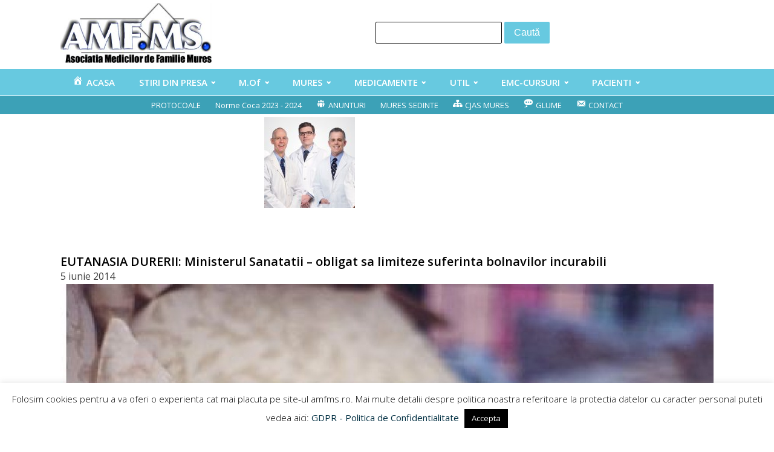

--- FILE ---
content_type: text/html; charset=UTF-8
request_url: https://amfms.ro/eutanasia-durerii-ministerul-sanatatii-obligat-sa-limiteze-suferinta-bolnavilor-incurabili/
body_size: 12747
content:
<!DOCTYPE html>
<html lang="ro-RO" >
<head>
<meta charset="UTF-8">
<meta name="viewport" content="width=device-width, initial-scale=1.0">
<!-- WP_HEAD() START -->
<title>EUTANASIA DURERII: Ministerul Sanatatii – obligat sa limiteze suferinta bolnavilor incurabili - Asociatia Medicilor de Familie Mures</title>
<link rel="preload" as="style" href="https://fonts.googleapis.com/css?family=Open+Sans:100,200,300,400,500,600,700,800,900|Open+Sans:100,200,300,400,500,600,700,800,900" >
<link rel="stylesheet" href="https://fonts.googleapis.com/css?family=Open+Sans:100,200,300,400,500,600,700,800,900|Open+Sans:100,200,300,400,500,600,700,800,900">
<meta name='robots' content='max-image-preview:large' />
	<style>img:is([sizes="auto" i], [sizes^="auto," i]) { contain-intrinsic-size: 3000px 1500px }</style>
	<link rel='stylesheet' id='dashicons-css' href='https://amfms.ro/wp-includes/css/dashicons.min.css?ver=6.7.4' type='text/css' media='all' />
<link rel='stylesheet' id='menu-icons-extra-css' href='https://amfms.ro/wp-content/plugins/menu-icons/css/extra.min.css?ver=0.13.16' type='text/css' media='all' />
<link rel='stylesheet' id='wp-block-library-css' href='https://amfms.ro/wp-includes/css/dist/block-library/style.min.css?ver=6.7.4' type='text/css' media='all' />
<style id='classic-theme-styles-inline-css' type='text/css'>
/*! This file is auto-generated */
.wp-block-button__link{color:#fff;background-color:#32373c;border-radius:9999px;box-shadow:none;text-decoration:none;padding:calc(.667em + 2px) calc(1.333em + 2px);font-size:1.125em}.wp-block-file__button{background:#32373c;color:#fff;text-decoration:none}
</style>
<style id='global-styles-inline-css' type='text/css'>
:root{--wp--preset--aspect-ratio--square: 1;--wp--preset--aspect-ratio--4-3: 4/3;--wp--preset--aspect-ratio--3-4: 3/4;--wp--preset--aspect-ratio--3-2: 3/2;--wp--preset--aspect-ratio--2-3: 2/3;--wp--preset--aspect-ratio--16-9: 16/9;--wp--preset--aspect-ratio--9-16: 9/16;--wp--preset--color--black: #000000;--wp--preset--color--cyan-bluish-gray: #abb8c3;--wp--preset--color--white: #ffffff;--wp--preset--color--pale-pink: #f78da7;--wp--preset--color--vivid-red: #cf2e2e;--wp--preset--color--luminous-vivid-orange: #ff6900;--wp--preset--color--luminous-vivid-amber: #fcb900;--wp--preset--color--light-green-cyan: #7bdcb5;--wp--preset--color--vivid-green-cyan: #00d084;--wp--preset--color--pale-cyan-blue: #8ed1fc;--wp--preset--color--vivid-cyan-blue: #0693e3;--wp--preset--color--vivid-purple: #9b51e0;--wp--preset--gradient--vivid-cyan-blue-to-vivid-purple: linear-gradient(135deg,rgba(6,147,227,1) 0%,rgb(155,81,224) 100%);--wp--preset--gradient--light-green-cyan-to-vivid-green-cyan: linear-gradient(135deg,rgb(122,220,180) 0%,rgb(0,208,130) 100%);--wp--preset--gradient--luminous-vivid-amber-to-luminous-vivid-orange: linear-gradient(135deg,rgba(252,185,0,1) 0%,rgba(255,105,0,1) 100%);--wp--preset--gradient--luminous-vivid-orange-to-vivid-red: linear-gradient(135deg,rgba(255,105,0,1) 0%,rgb(207,46,46) 100%);--wp--preset--gradient--very-light-gray-to-cyan-bluish-gray: linear-gradient(135deg,rgb(238,238,238) 0%,rgb(169,184,195) 100%);--wp--preset--gradient--cool-to-warm-spectrum: linear-gradient(135deg,rgb(74,234,220) 0%,rgb(151,120,209) 20%,rgb(207,42,186) 40%,rgb(238,44,130) 60%,rgb(251,105,98) 80%,rgb(254,248,76) 100%);--wp--preset--gradient--blush-light-purple: linear-gradient(135deg,rgb(255,206,236) 0%,rgb(152,150,240) 100%);--wp--preset--gradient--blush-bordeaux: linear-gradient(135deg,rgb(254,205,165) 0%,rgb(254,45,45) 50%,rgb(107,0,62) 100%);--wp--preset--gradient--luminous-dusk: linear-gradient(135deg,rgb(255,203,112) 0%,rgb(199,81,192) 50%,rgb(65,88,208) 100%);--wp--preset--gradient--pale-ocean: linear-gradient(135deg,rgb(255,245,203) 0%,rgb(182,227,212) 50%,rgb(51,167,181) 100%);--wp--preset--gradient--electric-grass: linear-gradient(135deg,rgb(202,248,128) 0%,rgb(113,206,126) 100%);--wp--preset--gradient--midnight: linear-gradient(135deg,rgb(2,3,129) 0%,rgb(40,116,252) 100%);--wp--preset--font-size--small: 13px;--wp--preset--font-size--medium: 20px;--wp--preset--font-size--large: 36px;--wp--preset--font-size--x-large: 42px;--wp--preset--spacing--20: 0.44rem;--wp--preset--spacing--30: 0.67rem;--wp--preset--spacing--40: 1rem;--wp--preset--spacing--50: 1.5rem;--wp--preset--spacing--60: 2.25rem;--wp--preset--spacing--70: 3.38rem;--wp--preset--spacing--80: 5.06rem;--wp--preset--shadow--natural: 6px 6px 9px rgba(0, 0, 0, 0.2);--wp--preset--shadow--deep: 12px 12px 50px rgba(0, 0, 0, 0.4);--wp--preset--shadow--sharp: 6px 6px 0px rgba(0, 0, 0, 0.2);--wp--preset--shadow--outlined: 6px 6px 0px -3px rgba(255, 255, 255, 1), 6px 6px rgba(0, 0, 0, 1);--wp--preset--shadow--crisp: 6px 6px 0px rgba(0, 0, 0, 1);}:where(.is-layout-flex){gap: 0.5em;}:where(.is-layout-grid){gap: 0.5em;}body .is-layout-flex{display: flex;}.is-layout-flex{flex-wrap: wrap;align-items: center;}.is-layout-flex > :is(*, div){margin: 0;}body .is-layout-grid{display: grid;}.is-layout-grid > :is(*, div){margin: 0;}:where(.wp-block-columns.is-layout-flex){gap: 2em;}:where(.wp-block-columns.is-layout-grid){gap: 2em;}:where(.wp-block-post-template.is-layout-flex){gap: 1.25em;}:where(.wp-block-post-template.is-layout-grid){gap: 1.25em;}.has-black-color{color: var(--wp--preset--color--black) !important;}.has-cyan-bluish-gray-color{color: var(--wp--preset--color--cyan-bluish-gray) !important;}.has-white-color{color: var(--wp--preset--color--white) !important;}.has-pale-pink-color{color: var(--wp--preset--color--pale-pink) !important;}.has-vivid-red-color{color: var(--wp--preset--color--vivid-red) !important;}.has-luminous-vivid-orange-color{color: var(--wp--preset--color--luminous-vivid-orange) !important;}.has-luminous-vivid-amber-color{color: var(--wp--preset--color--luminous-vivid-amber) !important;}.has-light-green-cyan-color{color: var(--wp--preset--color--light-green-cyan) !important;}.has-vivid-green-cyan-color{color: var(--wp--preset--color--vivid-green-cyan) !important;}.has-pale-cyan-blue-color{color: var(--wp--preset--color--pale-cyan-blue) !important;}.has-vivid-cyan-blue-color{color: var(--wp--preset--color--vivid-cyan-blue) !important;}.has-vivid-purple-color{color: var(--wp--preset--color--vivid-purple) !important;}.has-black-background-color{background-color: var(--wp--preset--color--black) !important;}.has-cyan-bluish-gray-background-color{background-color: var(--wp--preset--color--cyan-bluish-gray) !important;}.has-white-background-color{background-color: var(--wp--preset--color--white) !important;}.has-pale-pink-background-color{background-color: var(--wp--preset--color--pale-pink) !important;}.has-vivid-red-background-color{background-color: var(--wp--preset--color--vivid-red) !important;}.has-luminous-vivid-orange-background-color{background-color: var(--wp--preset--color--luminous-vivid-orange) !important;}.has-luminous-vivid-amber-background-color{background-color: var(--wp--preset--color--luminous-vivid-amber) !important;}.has-light-green-cyan-background-color{background-color: var(--wp--preset--color--light-green-cyan) !important;}.has-vivid-green-cyan-background-color{background-color: var(--wp--preset--color--vivid-green-cyan) !important;}.has-pale-cyan-blue-background-color{background-color: var(--wp--preset--color--pale-cyan-blue) !important;}.has-vivid-cyan-blue-background-color{background-color: var(--wp--preset--color--vivid-cyan-blue) !important;}.has-vivid-purple-background-color{background-color: var(--wp--preset--color--vivid-purple) !important;}.has-black-border-color{border-color: var(--wp--preset--color--black) !important;}.has-cyan-bluish-gray-border-color{border-color: var(--wp--preset--color--cyan-bluish-gray) !important;}.has-white-border-color{border-color: var(--wp--preset--color--white) !important;}.has-pale-pink-border-color{border-color: var(--wp--preset--color--pale-pink) !important;}.has-vivid-red-border-color{border-color: var(--wp--preset--color--vivid-red) !important;}.has-luminous-vivid-orange-border-color{border-color: var(--wp--preset--color--luminous-vivid-orange) !important;}.has-luminous-vivid-amber-border-color{border-color: var(--wp--preset--color--luminous-vivid-amber) !important;}.has-light-green-cyan-border-color{border-color: var(--wp--preset--color--light-green-cyan) !important;}.has-vivid-green-cyan-border-color{border-color: var(--wp--preset--color--vivid-green-cyan) !important;}.has-pale-cyan-blue-border-color{border-color: var(--wp--preset--color--pale-cyan-blue) !important;}.has-vivid-cyan-blue-border-color{border-color: var(--wp--preset--color--vivid-cyan-blue) !important;}.has-vivid-purple-border-color{border-color: var(--wp--preset--color--vivid-purple) !important;}.has-vivid-cyan-blue-to-vivid-purple-gradient-background{background: var(--wp--preset--gradient--vivid-cyan-blue-to-vivid-purple) !important;}.has-light-green-cyan-to-vivid-green-cyan-gradient-background{background: var(--wp--preset--gradient--light-green-cyan-to-vivid-green-cyan) !important;}.has-luminous-vivid-amber-to-luminous-vivid-orange-gradient-background{background: var(--wp--preset--gradient--luminous-vivid-amber-to-luminous-vivid-orange) !important;}.has-luminous-vivid-orange-to-vivid-red-gradient-background{background: var(--wp--preset--gradient--luminous-vivid-orange-to-vivid-red) !important;}.has-very-light-gray-to-cyan-bluish-gray-gradient-background{background: var(--wp--preset--gradient--very-light-gray-to-cyan-bluish-gray) !important;}.has-cool-to-warm-spectrum-gradient-background{background: var(--wp--preset--gradient--cool-to-warm-spectrum) !important;}.has-blush-light-purple-gradient-background{background: var(--wp--preset--gradient--blush-light-purple) !important;}.has-blush-bordeaux-gradient-background{background: var(--wp--preset--gradient--blush-bordeaux) !important;}.has-luminous-dusk-gradient-background{background: var(--wp--preset--gradient--luminous-dusk) !important;}.has-pale-ocean-gradient-background{background: var(--wp--preset--gradient--pale-ocean) !important;}.has-electric-grass-gradient-background{background: var(--wp--preset--gradient--electric-grass) !important;}.has-midnight-gradient-background{background: var(--wp--preset--gradient--midnight) !important;}.has-small-font-size{font-size: var(--wp--preset--font-size--small) !important;}.has-medium-font-size{font-size: var(--wp--preset--font-size--medium) !important;}.has-large-font-size{font-size: var(--wp--preset--font-size--large) !important;}.has-x-large-font-size{font-size: var(--wp--preset--font-size--x-large) !important;}
:where(.wp-block-post-template.is-layout-flex){gap: 1.25em;}:where(.wp-block-post-template.is-layout-grid){gap: 1.25em;}
:where(.wp-block-columns.is-layout-flex){gap: 2em;}:where(.wp-block-columns.is-layout-grid){gap: 2em;}
:root :where(.wp-block-pullquote){font-size: 1.5em;line-height: 1.6;}
</style>
<link rel='stylesheet' id='cookie-law-info-css' href='https://amfms.ro/wp-content/plugins/cookie-law-info/legacy/public/css/cookie-law-info-public.css?ver=3.3.6' type='text/css' media='all' />
<link rel='stylesheet' id='cookie-law-info-gdpr-css' href='https://amfms.ro/wp-content/plugins/cookie-law-info/legacy/public/css/cookie-law-info-gdpr.css?ver=3.3.6' type='text/css' media='all' />
<link rel='stylesheet' id='flexy-breadcrumb-css' href='https://amfms.ro/wp-content/plugins/flexy-breadcrumb/public/css/flexy-breadcrumb-public.css?ver=1.2.1' type='text/css' media='all' />
<link rel='stylesheet' id='flexy-breadcrumb-font-awesome-css' href='https://amfms.ro/wp-content/plugins/flexy-breadcrumb/public/css/font-awesome.min.css?ver=4.7.0' type='text/css' media='all' />
<link rel='stylesheet' id='oxygen-css' href='https://amfms.ro/wp-content/plugins/oxygen/component-framework/oxygen.css?ver=4.9.1' type='text/css' media='all' />
<link rel='stylesheet' id='core-sss-css' href='https://amfms.ro/wp-content/plugins/oxy-ninja/public/css/core-sss.min.css?ver=3.5.3' type='text/css' media='all' />
<link rel='stylesheet' id='splide-css' href='https://amfms.ro/wp-content/plugins/oxy-ninja/public/css/splide.min.css?ver=4.0.14' type='text/css' media='all' />
<link rel='stylesheet' id='newsletter-css' href='https://amfms.ro/wp-content/plugins/newsletter/style.css?ver=8.6.2' type='text/css' media='all' />
<script type="text/javascript" src="https://amfms.ro/wp-includes/js/jquery/jquery.min.js?ver=3.7.1" id="jquery-core-js"></script>
<script type="text/javascript" id="cookie-law-info-js-extra">
/* <![CDATA[ */
var Cli_Data = {"nn_cookie_ids":[],"cookielist":[],"non_necessary_cookies":[],"ccpaEnabled":"","ccpaRegionBased":"","ccpaBarEnabled":"","strictlyEnabled":["necessary","obligatoire"],"ccpaType":"gdpr","js_blocking":"","custom_integration":"","triggerDomRefresh":"","secure_cookies":""};
var cli_cookiebar_settings = {"animate_speed_hide":"500","animate_speed_show":"500","background":"#FFF","border":"#b1a6a6c2","border_on":"","button_1_button_colour":"#000","button_1_button_hover":"#000000","button_1_link_colour":"#fff","button_1_as_button":"1","button_1_new_win":"","button_2_button_colour":"#333","button_2_button_hover":"#292929","button_2_link_colour":"#444","button_2_as_button":"","button_2_hidebar":"","button_3_button_colour":"#000","button_3_button_hover":"#000000","button_3_link_colour":"#fff","button_3_as_button":"1","button_3_new_win":"","button_4_button_colour":"#000","button_4_button_hover":"#000000","button_4_link_colour":"#fff","button_4_as_button":"1","button_7_button_colour":"#61a229","button_7_button_hover":"#4e8221","button_7_link_colour":"#fff","button_7_as_button":"1","button_7_new_win":"","font_family":"inherit","header_fix":"","notify_animate_hide":"1","notify_animate_show":"","notify_div_id":"#cookie-law-info-bar","notify_position_horizontal":"right","notify_position_vertical":"bottom","scroll_close":"","scroll_close_reload":"","accept_close_reload":"","reject_close_reload":"","showagain_tab":"","showagain_background":"#fff","showagain_border":"#000","showagain_div_id":"#cookie-law-info-again","showagain_x_position":"100px","text":"#000","show_once_yn":"","show_once":"10000","logging_on":"","as_popup":"","popup_overlay":"1","bar_heading_text":"","cookie_bar_as":"banner","popup_showagain_position":"bottom-right","widget_position":"left"};
var log_object = {"ajax_url":"https:\/\/amfms.ro\/wp-admin\/admin-ajax.php"};
/* ]]> */
</script>
<script type="text/javascript" src="https://amfms.ro/wp-content/plugins/cookie-law-info/legacy/public/js/cookie-law-info-public.js?ver=3.3.6" id="cookie-law-info-js"></script>
<script type="text/javascript" src="https://amfms.ro/wp-content/plugins/oxy-ninja/public/js/splide/splide.min.js?ver=4.0.14" id="splide-js"></script>
<script type="text/javascript" src="https://amfms.ro/wp-content/plugins/oxy-ninja/public/js/splide/splide-extension-auto-scroll.min.js?ver=0.5.2" id="splide-autoscroll-js"></script>
<link rel="https://api.w.org/" href="https://amfms.ro/wp-json/" /><link rel="alternate" title="JSON" type="application/json" href="https://amfms.ro/wp-json/wp/v2/posts/15181" /><link rel="EditURI" type="application/rsd+xml" title="RSD" href="https://amfms.ro/xmlrpc.php?rsd" />
<meta name="generator" content="WordPress 6.7.4" />
<link rel="canonical" href="https://amfms.ro/eutanasia-durerii-ministerul-sanatatii-obligat-sa-limiteze-suferinta-bolnavilor-incurabili/" />
<link rel='shortlink' href='https://amfms.ro/?p=15181' />
<link rel="alternate" title="oEmbed (JSON)" type="application/json+oembed" href="https://amfms.ro/wp-json/oembed/1.0/embed?url=https%3A%2F%2Famfms.ro%2Feutanasia-durerii-ministerul-sanatatii-obligat-sa-limiteze-suferinta-bolnavilor-incurabili%2F" />
<link rel="alternate" title="oEmbed (XML)" type="text/xml+oembed" href="https://amfms.ro/wp-json/oembed/1.0/embed?url=https%3A%2F%2Famfms.ro%2Feutanasia-durerii-ministerul-sanatatii-obligat-sa-limiteze-suferinta-bolnavilor-incurabili%2F&#038;format=xml" />

            <style type="text/css">              
                
                /* Background color */
                .fbc-page .fbc-wrap .fbc-items {
                    background-color: #67c9e0;
                }
                /* Items font size */
                .fbc-page .fbc-wrap .fbc-items li {
                    font-size: 16px;
                }
                
                /* Items' link color */
                .fbc-page .fbc-wrap .fbc-items li a {
                    color: #ffffff;                    
                }
                
                /* Seprator color */
                .fbc-page .fbc-wrap .fbc-items li .fbc-separator {
                    color: #ffffff;
                }
                
                /* Active item & end-text color */
                .fbc-page .fbc-wrap .fbc-items li.active span,
                .fbc-page .fbc-wrap .fbc-items li .fbc-end-text {
                    color: #ffffff;
                    font-size: 16px;
                }
            </style>

            <link rel="icon" href="https://amfms.ro/wp-content/uploads/2016/10/amfms-sigle-350x-300-150x150.png" sizes="32x32" />
<link rel="icon" href="https://amfms.ro/wp-content/uploads/2016/10/amfms-sigle-350x-300.png" sizes="192x192" />
<link rel="apple-touch-icon" href="https://amfms.ro/wp-content/uploads/2016/10/amfms-sigle-350x-300.png" />
<meta name="msapplication-TileImage" content="https://amfms.ro/wp-content/uploads/2016/10/amfms-sigle-350x-300.png" />
		<style type="text/css" id="wp-custom-css">
			/*
You can add your own CSS here.

Click the help icon above to learn more.
*/

@media (max-width: 1024px) {

    .header-top {
        width: 100%;
    }
    .header-top ul.right {
        height: auto !important;
        display: inline-block;
        white-space: normal;
    }

    .header-top ul.right li {
        width: 100%;
        padding: 10px 0;
        border-bottom: 1px solid #b2b2b2;
		margin-left: 0px !important;
    }
    .header-top ul.right li:last-child {
        border-bottom: 0;
    }

    .content-box .content-box-sidebar {
        display: inline-block;
        width: 100%;
        text-align: center;
    }
}		</style>
		<link rel='stylesheet' id='oxygen-cache-63928-css' href='//amfms.ro/wp-content/uploads/oxygen/css/63928.css?cache=1732180474&#038;ver=6.7.4' type='text/css' media='all' />
<link rel='stylesheet' id='oxygen-cache-67633-css' href='//amfms.ro/wp-content/uploads/oxygen/css/67633.css?cache=1740051949&#038;ver=6.7.4' type='text/css' media='all' />
<link rel='stylesheet' id='oxygen-universal-styles-css' href='//amfms.ro/wp-content/uploads/oxygen/css/universal.css?cache=1751307188&#038;ver=6.7.4' type='text/css' media='all' />
<!-- END OF WP_HEAD() -->
</head>
<body class="post-template-default single single-post postid-15181 single-format-standard  wp-embed-responsive oxygen-body" >




						<header id="_header-1-63928" class="oxy-header-wrapper oxy-sticky-header oxy-overlay-header oxy-header" ><div id="_header_row-2-63928" class="oxygen-hide-in-sticky oxy-header-row" ><div class="oxy-header-container"><div id="_header_left-3-63928" class="oxy-header-left" ><a id="link-13-63928" class="ct-link" href="/"   ><img  id="image-6-63928" alt="" src="https://amfms.ro/wp-content/uploads/2013/10/amfms.jpg" class="ct-image"/></a></div><div id="_header_center-4-63928" class="oxy-header-center" ><div id="div_block-53-63928" class="ct-div-block" >
                <div id="_search_form-48-63928" class="oxy-search-form" >
                <form role="search" method="get" id="searchform" class="searchform" action="https://amfms.ro/">
				<div>
					<label class="screen-reader-text" for="s">Caută după:</label>
					<input type="text" value="" name="s" id="s" />
					<input type="submit" id="searchsubmit" value="Caută" />
				</div>
			</form>                </div>
        
        </div></div><div id="_header_right-5-63928" class="oxy-header-right" ></div></div></div><div id="_header_row-7-63928" class="oxy-header-row" ><div class="oxy-header-container"><div id="_header_left-8-63928" class="oxy-header-left" ><nav id="_nav_menu-11-63928" class="oxy-nav-menu oxy-nav-menu-dropdowns oxy-nav-menu-dropdown-arrow" ><div class='oxy-menu-toggle'><div class='oxy-nav-menu-hamburger-wrap'><div class='oxy-nav-menu-hamburger'><div class='oxy-nav-menu-hamburger-line'></div><div class='oxy-nav-menu-hamburger-line'></div><div class='oxy-nav-menu-hamburger-line'></div></div></div></div><div class="menu-meniu-pricipal-container"><ul id="menu-meniu-pricipal" class="oxy-nav-menu-list"><li id="menu-item-19" class="menu-item menu-item-type-post_type menu-item-object-page menu-item-home menu-item-19"><a href="https://amfms.ro/"><i class="_mi _before dashicons dashicons-admin-home" aria-hidden="true"></i><span>ACASA</span></a></li>
<li id="menu-item-20" class="menu-item menu-item-type-taxonomy menu-item-object-category menu-item-has-children menu-item-20"><a href="https://amfms.ro/category/stirile-zilei/stiri/">STIRI DIN PRESA</a>
<ul class="sub-menu">
	<li id="menu-item-14734" class="menu-item menu-item-type-taxonomy menu-item-object-category menu-item-14734"><a href="https://amfms.ro/category/lucrari-publicate/">LUCRARI PUBLICATE</a></li>
	<li id="menu-item-22" class="menu-item menu-item-type-taxonomy menu-item-object-category menu-item-22"><a href="https://amfms.ro/category/comunicate-de-presa/">COMUNICATE DE PRESA</a></li>
	<li id="menu-item-21" class="menu-item menu-item-type-taxonomy menu-item-object-category menu-item-21"><a href="https://amfms.ro/category/2017-noutati/">NOUTATI</a></li>
</ul>
</li>
<li id="menu-item-80" class="menu-item menu-item-type-custom menu-item-object-custom menu-item-has-children menu-item-80"><a>M.Of</a>
<ul class="sub-menu">
	<li id="menu-item-411" class="menu-item menu-item-type-post_type menu-item-object-page menu-item-411"><a href="https://amfms.ro/monitorul-oficial/">MONITORUL OFICIAL</a></li>
	<li id="menu-item-42756" class="menu-item menu-item-type-taxonomy menu-item-object-category menu-item-42756"><a href="https://amfms.ro/category/legi-ultimele/">LEGI ULTIMELE</a></li>
	<li id="menu-item-50" class="menu-item menu-item-type-taxonomy menu-item-object-category menu-item-50"><a href="https://amfms.ro/category/700-declaratie/">DECLARATIE VENIT 0-700</a></li>
	<li id="menu-item-412" class="menu-item menu-item-type-post_type menu-item-object-page menu-item-412"><a href="https://amfms.ro/?page_id=391">FORMULARE CABINET</a></li>
	<li id="menu-item-426" class="menu-item menu-item-type-post_type menu-item-object-page menu-item-426"><a href="https://amfms.ro/formulare/">FORMULARE</a></li>
</ul>
</li>
<li id="menu-item-23" class="menu-item menu-item-type-custom menu-item-object-custom menu-item-has-children menu-item-23"><a>MURES</a>
<ul class="sub-menu">
	<li id="menu-item-410" class="menu-item menu-item-type-post_type menu-item-object-page menu-item-has-children menu-item-410"><a href="https://amfms.ro/retete-pentru-hepatita/dsp/">DSP Mures</a>
	<ul class="sub-menu">
		<li id="menu-item-414" class="menu-item menu-item-type-post_type menu-item-object-page menu-item-414"><a href="https://amfms.ro/controale/">CONTROALE DSP</a></li>
	</ul>
</li>
	<li id="menu-item-413" class="menu-item menu-item-type-post_type menu-item-object-page menu-item-413"><a href="https://amfms.ro/sport/">SPORT</a></li>
	<li id="menu-item-406" class="menu-item menu-item-type-post_type menu-item-object-page menu-item-406"><a href="https://amfms.ro/evaluare/">CJAS MURES- EVALUARE</a></li>
	<li id="menu-item-407" class="menu-item menu-item-type-post_type menu-item-object-page menu-item-407"><a href="https://amfms.ro/rural/">RURAL</a></li>
	<li id="menu-item-403" class="menu-item menu-item-type-taxonomy menu-item-object-category menu-item-403"><a href="https://amfms.ro/category/servicii-de-medicina/">Medic. Scolara</a></li>
	<li id="menu-item-405" class="menu-item menu-item-type-post_type menu-item-object-page menu-item-405"><a href="https://amfms.ro/concedii-medicale-2/">CONCEDII MEDICALE</a></li>
	<li id="menu-item-404" class="menu-item menu-item-type-post_type menu-item-object-page menu-item-404"><a href="https://amfms.ro/centre-permanenta/">CENTRE PERMANENTA</a></li>
	<li id="menu-item-2769" class="menu-item menu-item-type-post_type menu-item-object-page menu-item-2769"><a href="https://amfms.ro/ssmunca/">SSMunca</a></li>
</ul>
</li>
<li id="menu-item-37" class="menu-item menu-item-type-custom menu-item-object-custom menu-item-has-children menu-item-37"><a>MEDICAMENTE</a>
<ul class="sub-menu">
	<li id="menu-item-769" class="menu-item menu-item-type-custom menu-item-object-custom menu-item-769"><a href="http://www.amfms.ro/medicamente-2/">MEDICAMENTE</a></li>
	<li id="menu-item-409" class="menu-item menu-item-type-post_type menu-item-object-page menu-item-409"><a href="https://amfms.ro/trusa-medicala/">TRUSA MEDICALA</a></li>
	<li id="menu-item-766" class="menu-item menu-item-type-custom menu-item-object-custom menu-item-766"><a href="http://www.amfms.ro/protocoale-explicate">PROTOCOALE</a></li>
	<li id="menu-item-417" class="menu-item menu-item-type-post_type menu-item-object-page menu-item-417"><a href="https://amfms.ro/ef-secundare/">EFECTE SECUNDARE</a></li>
	<li id="menu-item-818" class="menu-item menu-item-type-custom menu-item-object-custom menu-item-818"><a href="http://amfms.ro/ghiduri-in-medicina/">GHIDURI</a></li>
	<li id="menu-item-416" class="menu-item menu-item-type-post_type menu-item-object-page menu-item-416"><a href="https://amfms.ro/alerte-anm/">ALERTE ANM  ( Agentia Nationala a Medicamentului )</a></li>
	<li id="menu-item-827" class="menu-item menu-item-type-post_type menu-item-object-page menu-item-827"><a href="https://amfms.ro/tbc-2/">TBC</a></li>
</ul>
</li>
<li id="menu-item-42" class="menu-item menu-item-type-custom menu-item-object-custom menu-item-has-children menu-item-42"><a>UTIL</a>
<ul class="sub-menu">
	<li id="menu-item-315" class="menu-item menu-item-type-post_type menu-item-object-page menu-item-315"><a href="https://amfms.ro/analize/">ANALIZE</a></li>
	<li id="menu-item-205" class="menu-item menu-item-type-post_type menu-item-object-page menu-item-205"><a href="https://amfms.ro/retete-pentru-hepatita/">VACCINARI</a></li>
	<li id="menu-item-49" class="menu-item menu-item-type-taxonomy menu-item-object-category menu-item-49"><a href="https://amfms.ro/category/dezinfectante/">DEZINFECTANTE</a></li>
	<li id="menu-item-425" class="menu-item menu-item-type-post_type menu-item-object-page menu-item-425"><a href="https://amfms.ro/conduc-auto/">CONDUCATORI AUTO</a></li>
	<li id="menu-item-424" class="menu-item menu-item-type-post_type menu-item-object-page menu-item-424"><a href="https://amfms.ro/centura-de-siguranta/">CENTURA DE SIGURANTA</a></li>
	<li id="menu-item-427" class="menu-item menu-item-type-post_type menu-item-object-page menu-item-427"><a href="https://amfms.ro/screening-ccu/">SCREENING CCU</a></li>
	<li id="menu-item-429" class="menu-item menu-item-type-post_type menu-item-object-page menu-item-429"><a href="https://amfms.ro/verificare-dispozitiei/">VERIFICARE DISPOZITIE</a></li>
	<li id="menu-item-430" class="menu-item menu-item-type-post_type menu-item-object-page menu-item-430"><a href="https://amfms.ro/ingrijiri-la-domiciliu/">INGRIJIRI LA DOMICILIU.  2013</a></li>
</ul>
</li>
<li id="menu-item-58" class="menu-item menu-item-type-custom menu-item-object-custom menu-item-has-children menu-item-58"><a>EMC-CURSURI</a>
<ul class="sub-menu">
	<li id="menu-item-286" class="menu-item menu-item-type-post_type menu-item-object-page menu-item-286"><a href="https://amfms.ro/conferinte-mures/">Conferinte MEDICALE Targu Mures</a></li>
	<li id="menu-item-64" class="menu-item menu-item-type-taxonomy menu-item-object-category menu-item-64"><a href="https://amfms.ro/category/conferinte-nationale/">CONFERINTE NATIONALE</a></li>
	<li id="menu-item-283" class="menu-item menu-item-type-post_type menu-item-object-page menu-item-283"><a href="https://amfms.ro/emc-punctaj/">EMC PUNCTAJ</a></li>
	<li id="menu-item-285" class="menu-item menu-item-type-post_type menu-item-object-page menu-item-285"><a href="https://amfms.ro/procedura-emc/">PROCEDURA EMC</a></li>
	<li id="menu-item-282" class="menu-item menu-item-type-post_type menu-item-object-page menu-item-282"><a href="https://amfms.ro/certificate-de-conformitate/">CERTIFICATE DE CONFORMITATE</a></li>
	<li id="menu-item-313" class="menu-item menu-item-type-post_type menu-item-object-page menu-item-313"><a href="https://amfms.ro/ue-certificat/">CERTIFICATE UE</a></li>
	<li id="menu-item-2772" class="menu-item menu-item-type-custom menu-item-object-custom menu-item-2772"><a href="http://www.amfms.ro/oammr-2/">OAMMR</a></li>
	<li id="menu-item-284" class="menu-item menu-item-type-post_type menu-item-object-page menu-item-284"><a href="https://amfms.ro/rezidenti/">REZIDENTI</a></li>
</ul>
</li>
<li id="menu-item-66" class="menu-item menu-item-type-custom menu-item-object-custom menu-item-has-children menu-item-66"><a>PACIENTI</a>
<ul class="sub-menu">
	<li id="menu-item-162" class="menu-item menu-item-type-post_type menu-item-object-page menu-item-162"><a href="https://amfms.ro/malpraxis/">MALPRAXIS</a></li>
	<li id="menu-item-161" class="menu-item menu-item-type-post_type menu-item-object-page menu-item-161"><a href="https://amfms.ro/maxim-2-consultatii/">MAXIM 2 CONSULTATII</a></li>
	<li id="menu-item-160" class="menu-item menu-item-type-post_type menu-item-object-page menu-item-160"><a href="https://amfms.ro/testul-cartonaselor/">TESTUL CARTONASELOR</a></li>
	<li id="menu-item-169" class="menu-item menu-item-type-post_type menu-item-object-page menu-item-169"><a href="https://amfms.ro/cancer-de-san/">CANCER DE SAN</a></li>
	<li id="menu-item-208" class="menu-item menu-item-type-post_type menu-item-object-page menu-item-208"><a href="https://amfms.ro/drepturile-pacientului/">DREPTURILE PACIENTULUI</a></li>
	<li id="menu-item-207" class="menu-item menu-item-type-post_type menu-item-object-page menu-item-207"><a href="https://amfms.ro/stimati-pacienti/">STIMATI PACIENTI</a></li>
	<li id="menu-item-206" class="menu-item menu-item-type-post_type menu-item-object-page menu-item-206"><a href="https://amfms.ro/relatiile-medic-pacient/">Relatiile medic - pacient</a></li>
	<li id="menu-item-204" class="menu-item menu-item-type-post_type menu-item-object-page menu-item-204"><a href="https://amfms.ro/sunt-gravida/">SUNT GRAVIDA</a></li>
	<li id="menu-item-202" class="menu-item menu-item-type-post_type menu-item-object-page menu-item-202"><a href="https://amfms.ro/retete/">RETETE  ELECTRONICE  2014</a></li>
	<li id="menu-item-312" class="menu-item menu-item-type-post_type menu-item-object-page menu-item-312"><a href="https://amfms.ro/302-2/">Retete pentru hepatita</a></li>
	<li id="menu-item-203" class="menu-item menu-item-type-post_type menu-item-object-page menu-item-203"><a href="https://amfms.ro/asociatii-pacienti/">ASOCIATII DE PACIENTI</a></li>
	<li id="menu-item-201" class="menu-item menu-item-type-post_type menu-item-object-page menu-item-201"><a href="https://amfms.ro/cardul-de-sanatate/">CARDUL DE SANATATE</a></li>
</ul>
</li>
</ul></div></nav></div><div id="_header_center-9-63928" class="oxy-header-center" ></div><div id="_header_right-10-63928" class="oxy-header-right" ></div></div></div><div id="_header_row-43-63928" class="oxygen-hide-in-sticky oxy-header-row" ><div class="oxy-header-container"><div id="_header_left-44-63928" class="oxy-header-left" ></div><div id="_header_center-45-63928" class="oxy-header-center" ><nav id="_nav_menu-41-63928" class="oxy-nav-menu oxy-nav-menu-dropdowns oxy-nav-menu-dropdown-arrow" ><div class='oxy-menu-toggle'><div class='oxy-nav-menu-hamburger-wrap'><div class='oxy-nav-menu-hamburger'><div class='oxy-nav-menu-hamburger-line'></div><div class='oxy-nav-menu-hamburger-line'></div><div class='oxy-nav-menu-hamburger-line'></div></div></div></div><div class="menu-meniu-de-sus-container"><ul id="menu-meniu-de-sus" class="oxy-nav-menu-list"><li id="menu-item-46710" class="menu-item menu-item-type-custom menu-item-object-custom menu-item-46710"><a href="http://amfms.ro/protocoale">PROTOCOALE</a></li>
<li id="menu-item-40348" class="menu-item menu-item-type-custom menu-item-object-custom menu-item-40348"><a href="/norme-medicina-primara-coca-2024/">Norme Coca 2023 - 2024</a></li>
<li id="menu-item-7" class="menu-item menu-item-type-taxonomy menu-item-object-category menu-item-7"><a href="https://amfms.ro/category/anunturi/"><i class="_mi _before dashicons dashicons-groups" aria-hidden="true"></i><span>ANUNTURI</span></a></li>
<li id="menu-item-803" class="menu-item menu-item-type-custom menu-item-object-custom menu-item-803"><a href="http://www.amfms.ro/mures/sedinte/">MURES SEDINTE</a></li>
<li id="menu-item-23155" class="menu-item menu-item-type-taxonomy menu-item-object-category menu-item-23155"><a href="https://amfms.ro/category/cjas-mures/"><i class="_mi _before dashicons dashicons-networking" aria-hidden="true"></i><span>CJAS MURES</span></a></li>
<li id="menu-item-26455" class="menu-item menu-item-type-custom menu-item-object-custom menu-item-26455"><a href="http://amfms.ro/glume-decembrie-2017/"><i class="_mi _before dashicons dashicons-format-status" aria-hidden="true"></i><span>GLUME</span></a></li>
<li id="menu-item-11" class="menu-item menu-item-type-post_type menu-item-object-page menu-item-11"><a href="https://amfms.ro/contact/"><i class="_mi _before dashicons dashicons-email-alt" aria-hidden="true"></i><span>CONTACT</span></a></li>
</ul></div></nav></div><div id="_header_right-46-63928" class="oxy-header-right" ></div></div></div></header>
				<script type="text/javascript">
			jQuery(document).ready(function() {
				var selector = "#_header-1-63928",
					scrollval = parseInt("300");
				if (!scrollval || scrollval < 1) {
										if (jQuery(window).width() >= 1121){
											jQuery("body").css("margin-top", jQuery(selector).outerHeight());
						jQuery(selector).addClass("oxy-sticky-header-active");
										}
									}
				else {
					var scrollTopOld = 0;
					jQuery(window).scroll(function() {
						if (!jQuery('body').hasClass('oxy-nav-menu-prevent-overflow')) {
							if (jQuery(this).scrollTop() > scrollval 
																) {
								if (
																		jQuery(window).width() >= 1121 && 
																		!jQuery(selector).hasClass("oxy-sticky-header-active")) {
									if (jQuery(selector).css('position')!='absolute') {
										jQuery("body").css("margin-top", jQuery(selector).outerHeight());
									}
									jQuery(selector)
										.addClass("oxy-sticky-header-active")
																	}
							}
							else {
								jQuery(selector)
									.removeClass("oxy-sticky-header-fade-in")
									.removeClass("oxy-sticky-header-active");
								if (jQuery(selector).css('position')!='absolute') {
									jQuery("body").css("margin-top", "");
								}
							}
							scrollTopOld = jQuery(this).scrollTop();
						}
					})
				}
			});
		</script><section id="section-54-63928" class=" ct-section" ><div class="ct-section-inner-wrap"><div id="_dynamic_list-71-63928" class="oxy-dynamic-list"><div id="div_block-72-63928-1" class="ct-div-block" data-id="div_block-72-63928"><a id="div_block-104-63928-1" class="ct-link" href="https://amfms.ro/importanta-echipei-multidisciplinare-in-eficientizarea-actului-medical/" data-id="div_block-104-63928"><img id="image-101-63928-1" alt="" src="https://amfms.ro/wp-content/uploads/2025/06/doctori-echipa-150x150.jpg" class="ct-image" srcset="" sizes="(max-width: 150px) 100vw, 150px" data-id="image-101-63928"><h3 id="headline-97-63928-1" class="ct-headline" data-id="headline-97-63928"><span id="span-98-63928-1" class="ct-span" data-id="span-98-63928">IMPORTAN&#538;A ECHIPEI MULTIDISCIPLINARE &Icirc;N EFICIENTIZAREA ACTULUI MEDICAL</span></h3></a></div>                    
                                            
                                        
                    </div>
</div></section><section id="section-8-67633" class=" ct-section" ><div class="ct-section-inner-wrap"><h1 id="headline-9-67633" class="ct-headline"><span id="span-10-67633" class="ct-span" >EUTANASIA DURERII: Ministerul Sanatatii – obligat sa limiteze suferinta bolnavilor incurabili</span></h1><div id="text_block-11-67633" class="ct-text-block" ><span id="span-12-67633" class="ct-span" >5 iunie 2014</span></div><img  id="image-15-67633" alt="" src="https://amfms.ro/wp-content/uploads/2013/11/Cancer-insurance-policy.jpg" class="ct-image"/><div id="text_block-13-67633" class="ct-text-block" ><span id="span-14-67633" class="ct-span oxy-stock-content-styles" ><p style="text-align: justify;"><strong>24 mai 2014 a marcat un moment crucial în evoluția îngrijirilor paliative în lume. Organizația Mondială a Sănătății <a href="http://apps.who.int/gb/ebwha/pdf_files/WHA67/A67_31-en.pdf">a adoptat, în cadrul Adunării Mondiale pentru Sănătate, o rezoluție istorică</a>, prima care formulează recomandări generale pentru îmbunătățirea accesului la îngrijiri paliative în lume.</strong></p>
<p style="text-align: justify;">Documentul OMS poate aduce alinare pentru milioanele de persoane din lumea întreagă, cu speranță de viață limitată, suferinzi de boli incurabile: cancer, boli cardiovasculare și neurologice, demențe, HIV/SIDA, tuberculoză rezistentă la tratamente, boli genetice, distrofii neuromusculare etc.</p>
<p style="text-align: justify;"><b>Rezoluția nu poate fi ignorată de Ministerul Sănătății</b>, care acum este obligat să facă mai mult pentru cei aproximativ 150.000 de români care au nevoie, anual, de paliație, adică de alinarea suferinței specifice stadiilor terminale ale unor boli incurabile. Ministerul Sănătății nu și-a onorat repetatele angajamente de a include paliația în programele naționale de sănătate. Însă, niciun stat european nu și-ar putea permite acum să ignore o asemenea decizie, luată după studii îndelungate și care atestă că vorbim de o necesitate stringentă.</p>
<p style="text-align: justify;"><b>Recomandările OMS includ integrarea îngrijirilor paliative în toate politicile naționale și bugetele de sănătate, precum și în programele de pregătire profesională a personalului din serviciile de sănătate.</b> <b>De asemenea, se subliniză necesitatea asigurării accesului la medicamentele esențiale în îngrijirea paliativă a adulților și copiilor</b>.</p>
<p style="text-align: justify;">La începutul anului 2014, Alianța Mondială pentru Îngrijiri Paliative (WPCA), în colaborare cu OMS, a publicat „Atlasul Mondial al Îngrijirii Paliative la Sfârșitul Vieții”. Raportul arată că în 42% dintre țările lumii accesul la îngrijiri paliative este limitat sau inexistent și că doar 20 din cele 234 de țări și regiuni ale lumii*  au integrat îngrijirile paliative în sistemele lor de sănătate. În 80% dintre tările lumii accesul la medicația opioidă pentru tratamentul durerii severe este foarte limitată sau restricționată, ceea ce înseamnă că, anual, milioane de persoane suferă dureri cumplite și au o calitate a vieții extrem de afectată.</p>
<p style="text-align: justify;">David Praill, președintele WPCA a declarat: ”Suntem bucuroși de adoptarea acestei Rezoluții a OMS. Ea aduce speranță milioanelor de persoane din întreaga lume ce suferă de boli incurabile. Nu e acceptabil ca în zilele noastre persoane cu boli grave să trăiască și să moară în suferință, tratate cu nimic mai mult decât un simplu paracetamol pentru alinarea durerii. Am remarcat la această Adunare a OMS angajamentul numeroaselor guverne de a schimba această situație și de a îmbunătăți accesul la servicii de calitate. Alianța Mondială pentru Îngrijiri Paliative salută adoptarea rezoluției și se angajează să colaboreze cu Organizația Mondială a Sănătății pentru a sprijini guvernele și alți parteneri interesați pentru ca această Rezoluție să devină o realitate care să îmbunătățească accesul la servicii de calitate și accesibile pentru toți cei care au nevoie.”</p>
<div style="text-align: justify;">* Există, oficial, 196 de state, însă mai sunt 38 de regiuni care își proclamă independența, dar nu sunt recunoscute ca atare de majoritatea celorlalte țări ale lumii.</div>
<div style="text-align: justify;"></div>
<div style="text-align: justify;"></div>
<div>
<h4>„Eutanasia Durerii” este o campanie media voluntară Select News.</h4>
<p><a href="http://selectnews.ro/ministerul-sanatatii-obligat-sa-limiteze-suferinta-bolnavilor-incurabili/">Sursa</a></p>
</div>
</span></div></div></section><section id="section-18-63928" class=" ct-section" ><div class="ct-section-inner-wrap"><div id="new_columns-20-63928" class="ct-new-columns" ><div id="div_block-21-63928" class="ct-div-block" ><div id="text_block-27-63928" class="ct-text-block" >"Sănătatea e darul cel mai frumos şi mai bogat pe care natura ştie să-l facă."<br><b>Michel de Montaigne</b></div></div><div id="div_block-22-63928" class="ct-div-block" ><h2 id="headline-30-63928" class="ct-headline">HARTA SITE</h2><nav id="_nav_menu-36-63928" class="oxy-nav-menu oxy-nav-menu-dropdowns oxy-nav-menu-dropdown-arrow oxy-nav-menu-vertical" ><div class='oxy-menu-toggle'><div class='oxy-nav-menu-hamburger-wrap'><div class='oxy-nav-menu-hamburger'><div class='oxy-nav-menu-hamburger-line'></div><div class='oxy-nav-menu-hamburger-line'></div><div class='oxy-nav-menu-hamburger-line'></div></div></div></div><div class="menu-harta-site-container"><ul id="menu-harta-site" class="oxy-nav-menu-list"><li id="menu-item-91" class="menu-item menu-item-type-post_type menu-item-object-page menu-item-home menu-item-91"><a href="https://amfms.ro/">ACASA</a></li>
<li id="menu-item-92" class="menu-item menu-item-type-post_type menu-item-object-page menu-item-92"><a href="https://amfms.ro/contact/">CONTACT</a></li>
<li id="menu-item-93" class="menu-item menu-item-type-taxonomy menu-item-object-category menu-item-93"><a href="https://amfms.ro/category/anunturi/">ANUNTURI</a></li>
<li id="menu-item-94" class="menu-item menu-item-type-taxonomy menu-item-object-category menu-item-94"><a href="https://amfms.ro/category/activitatea-medicului/">ACTIVITATEA MEDICULUI</a></li>
<li id="menu-item-836" class="menu-item menu-item-type-custom menu-item-object-custom menu-item-836"><a href="http://www.amfms.ro/sedintemures/">SEDINTE</a></li>
<li id="menu-item-38954" class="menu-item menu-item-type-post_type menu-item-object-page menu-item-38954"><a href="https://amfms.ro/ghiduri-in-medicina/">GHIDURI</a></li>
</ul></div></nav></div><div id="div_block-23-63928" class="ct-div-block" ><h2 id="headline-33-63928" class="ct-headline">FOARTE IMPORTANT</h2><nav id="_nav_menu-29-63928" class="oxy-nav-menu oxy-nav-menu-dropdowns oxy-nav-menu-dropdown-arrow oxy-nav-menu-vertical" ><div class='oxy-menu-toggle'><div class='oxy-nav-menu-hamburger-wrap'><div class='oxy-nav-menu-hamburger'><div class='oxy-nav-menu-hamburger-line'></div><div class='oxy-nav-menu-hamburger-line'></div><div class='oxy-nav-menu-hamburger-line'></div></div></div></div><div class="menu-foarte-important-container"><ul id="menu-foarte-important" class="oxy-nav-menu-list"><li id="menu-item-507" class="menu-item menu-item-type-custom menu-item-object-custom menu-item-507"><a href="http://amfms.ro/cnas/">CNAS</a></li>
<li id="menu-item-511" class="menu-item menu-item-type-custom menu-item-object-custom menu-item-511"><a href="http://amfms.ro/casa-judeteana-de-asigurari-de-sanatate-mures/">CJAS MURES</a></li>
<li id="menu-item-512" class="menu-item menu-item-type-custom menu-item-object-custom menu-item-512"><a href="http://amfms.ro/dsp-mures/">D.S.P</a></li>
<li id="menu-item-3360" class="menu-item menu-item-type-post_type menu-item-object-page menu-item-3360"><a href="https://amfms.ro/despre-noi/">Despre noi</a></li>
<li id="menu-item-3361" class="menu-item menu-item-type-post_type menu-item-object-page menu-item-3361"><a href="https://amfms.ro/termeni-si-conditii/">Termeni si conditii de utilizare a site-ului www.amfms.ro</a></li>
<li id="menu-item-3362" class="menu-item menu-item-type-post_type menu-item-object-page menu-item-3362"><a href="https://amfms.ro/confidentialitatea-datelor/">Confidentialitatea datelor pe site-ul www.amfms.ro</a></li>
</ul></div></nav></div><div id="div_block-24-63928" class="ct-div-block" ><div id="text_block-25-63928" class="ct-text-block" >"Un sistem de medicină de familie foarte bine pus la punct, cu medici bine pregătiţi si informati va face ca pacienţii să nu fie nevoiţi să se ducă la spital cu orice afecţiune minoră". Tony Mathie, președintele WONCA Europe<br></div><a id="link-49-63928" class="ct-link" href="http://" target="_self"  ><div id="fancy_icon-50-63928" class="ct-fancy-icon" ><svg id="svg-fancy_icon-50-63928"><use xlink:href="#FontAwesomeicon-envelope"></use></svg></div><div id="text_block-51-63928" class="ct-text-block" >admin@amfms.ro</div></a></div></div></div></section>	<!-- WP_FOOTER -->
<!--googleoff: all--><div id="cookie-law-info-bar" data-nosnippet="true"><span>Folosim cookies pentru a va oferi o experienta cat mai placuta pe site-ul amfms.ro. Mai multe detalii despre politica noastra referitoare la protectia datelor cu caracter personal puteti vedea aici: <a href="/gdpr-politica-de-confidentialitate/"><b>GDPR - Politica de Confidentialitate</b></a> <a role='button' data-cli_action="accept" id="cookie_action_close_header" class="medium cli-plugin-button cli-plugin-main-button cookie_action_close_header cli_action_button wt-cli-accept-btn">Accepta</a></span></div><div id="cookie-law-info-again" data-nosnippet="true"><span id="cookie_hdr_showagain">Privacy &amp; Cookies Policy</span></div><div class="cli-modal" data-nosnippet="true" id="cliSettingsPopup" tabindex="-1" role="dialog" aria-labelledby="cliSettingsPopup" aria-hidden="true">
  <div class="cli-modal-dialog" role="document">
	<div class="cli-modal-content cli-bar-popup">
		  <button type="button" class="cli-modal-close" id="cliModalClose">
			<svg class="" viewBox="0 0 24 24"><path d="M19 6.41l-1.41-1.41-5.59 5.59-5.59-5.59-1.41 1.41 5.59 5.59-5.59 5.59 1.41 1.41 5.59-5.59 5.59 5.59 1.41-1.41-5.59-5.59z"></path><path d="M0 0h24v24h-24z" fill="none"></path></svg>
			<span class="wt-cli-sr-only">Închide</span>
		  </button>
		  <div class="cli-modal-body">
			<div class="cli-container-fluid cli-tab-container">
	<div class="cli-row">
		<div class="cli-col-12 cli-align-items-stretch cli-px-0">
			<div class="cli-privacy-overview">
				<h4>Privacy Overview</h4>				<div class="cli-privacy-content">
					<div class="cli-privacy-content-text">This website uses cookies to improve your experience while you navigate through the website. Out of these, the cookies that are categorized as necessary are stored on your browser as they are essential for the working of basic functionalities of the website. We also use third-party cookies that help us analyze and understand how you use this website. These cookies will be stored in your browser only with your consent. You also have the option to opt-out of these cookies. But opting out of some of these cookies may affect your browsing experience.</div>
				</div>
				<a class="cli-privacy-readmore" aria-label="Arată mai mult" role="button" data-readmore-text="Arată mai mult" data-readless-text="Arată mai puțin"></a>			</div>
		</div>
		<div class="cli-col-12 cli-align-items-stretch cli-px-0 cli-tab-section-container">
												<div class="cli-tab-section">
						<div class="cli-tab-header">
							<a role="button" tabindex="0" class="cli-nav-link cli-settings-mobile" data-target="necessary" data-toggle="cli-toggle-tab">
								Necessary							</a>
															<div class="wt-cli-necessary-checkbox">
									<input type="checkbox" class="cli-user-preference-checkbox"  id="wt-cli-checkbox-necessary" data-id="checkbox-necessary" checked="checked"  />
									<label class="form-check-label" for="wt-cli-checkbox-necessary">Necessary</label>
								</div>
								<span class="cli-necessary-caption">Întotdeauna activate</span>
													</div>
						<div class="cli-tab-content">
							<div class="cli-tab-pane cli-fade" data-id="necessary">
								<div class="wt-cli-cookie-description">
									Necessary cookies are absolutely essential for the website to function properly. This category only includes cookies that ensures basic functionalities and security features of the website. These cookies do not store any personal information.								</div>
							</div>
						</div>
					</div>
																	<div class="cli-tab-section">
						<div class="cli-tab-header">
							<a role="button" tabindex="0" class="cli-nav-link cli-settings-mobile" data-target="non-necessary" data-toggle="cli-toggle-tab">
								Non-necessary							</a>
															<div class="cli-switch">
									<input type="checkbox" id="wt-cli-checkbox-non-necessary" class="cli-user-preference-checkbox"  data-id="checkbox-non-necessary" checked='checked' />
									<label for="wt-cli-checkbox-non-necessary" class="cli-slider" data-cli-enable="Activate" data-cli-disable="Dezactivate"><span class="wt-cli-sr-only">Non-necessary</span></label>
								</div>
													</div>
						<div class="cli-tab-content">
							<div class="cli-tab-pane cli-fade" data-id="non-necessary">
								<div class="wt-cli-cookie-description">
									Any cookies that may not be particularly necessary for the website to function and is used specifically to collect user personal data via analytics, ads, other embedded contents are termed as non-necessary cookies. It is mandatory to procure user consent prior to running these cookies on your website.								</div>
							</div>
						</div>
					</div>
										</div>
	</div>
</div>
		  </div>
		  <div class="cli-modal-footer">
			<div class="wt-cli-element cli-container-fluid cli-tab-container">
				<div class="cli-row">
					<div class="cli-col-12 cli-align-items-stretch cli-px-0">
						<div class="cli-tab-footer wt-cli-privacy-overview-actions">
						
															<a id="wt-cli-privacy-save-btn" role="button" tabindex="0" data-cli-action="accept" class="wt-cli-privacy-btn cli_setting_save_button wt-cli-privacy-accept-btn cli-btn">SALVEAZĂ ȘI ACCEPTĂ</a>
													</div>
						
					</div>
				</div>
			</div>
		</div>
	</div>
  </div>
</div>
<div class="cli-modal-backdrop cli-fade cli-settings-overlay"></div>
<div class="cli-modal-backdrop cli-fade cli-popupbar-overlay"></div>
<!--googleon: all--><?xml version="1.0"?><svg xmlns="http://www.w3.org/2000/svg" xmlns:xlink="http://www.w3.org/1999/xlink" aria-hidden="true" style="position: absolute; width: 0; height: 0; overflow: hidden;" version="1.1"><defs><symbol id="FontAwesomeicon-envelope" viewBox="0 0 28 28"><title>envelope</title><path d="M28 11.094v12.406c0 1.375-1.125 2.5-2.5 2.5h-23c-1.375 0-2.5-1.125-2.5-2.5v-12.406c0.469 0.516 1 0.969 1.578 1.359 2.594 1.766 5.219 3.531 7.766 5.391 1.313 0.969 2.938 2.156 4.641 2.156h0.031c1.703 0 3.328-1.188 4.641-2.156 2.547-1.844 5.172-3.625 7.781-5.391 0.562-0.391 1.094-0.844 1.563-1.359zM28 6.5c0 1.75-1.297 3.328-2.672 4.281-2.438 1.687-4.891 3.375-7.313 5.078-1.016 0.703-2.734 2.141-4 2.141h-0.031c-1.266 0-2.984-1.437-4-2.141-2.422-1.703-4.875-3.391-7.297-5.078-1.109-0.75-2.688-2.516-2.688-3.938 0-1.531 0.828-2.844 2.5-2.844h23c1.359 0 2.5 1.125 2.5 2.5z"/></symbol></defs></svg>
		<script type="text/javascript">
			jQuery(document).ready(function() {
				jQuery('body').on('click', '.oxy-menu-toggle', function() {
					jQuery(this).parent('.oxy-nav-menu').toggleClass('oxy-nav-menu-open');
					jQuery('body').toggleClass('oxy-nav-menu-prevent-overflow');
					jQuery('html').toggleClass('oxy-nav-menu-prevent-overflow');
				});
				var selector = '.oxy-nav-menu-open .menu-item a[href*="#"]';
				jQuery('body').on('click', selector, function(){
					jQuery('.oxy-nav-menu-open').removeClass('oxy-nav-menu-open');
					jQuery('body').removeClass('oxy-nav-menu-prevent-overflow');
					jQuery('html').removeClass('oxy-nav-menu-prevent-overflow');
					jQuery(this).click();
				});
			});
		</script>

	<script type="text/javascript" src="https://amfms.ro/wp-content/plugins/flexy-breadcrumb/public/js/flexy-breadcrumb-public.js?ver=1.2.1" id="flexy-breadcrumb-js"></script>
<script type="text/javascript" id="ct-footer-js"></script><!-- /WP_FOOTER --> 
</body>
</html>

<!-- Dynamic page generated in 0.398 seconds. -->
<!-- Cached page generated by WP-Super-Cache on 2026-01-27 23:58:48 -->

<!-- super cache -->